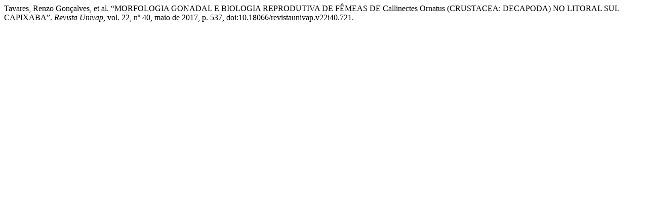

--- FILE ---
content_type: text/html; charset=UTF-8
request_url: https://revista.univap.br/index.php/revistaunivap/citationstylelanguage/get/modern-language-association?submissionId=721&publicationId=585
body_size: 328
content:
<div class="csl-bib-body">
  <div class="csl-entry">Tavares, Renzo Gonçalves, et al. “MORFOLOGIA GONADAL E BIOLOGIA REPRODUTIVA DE FÊMEAS DE Callinectes Ornatus (CRUSTACEA: DECAPODA) NO LITORAL SUL CAPIXABA”. <i>Revista Univap</i>, vol. 22, nº 40, maio de 2017, p. 537, doi:10.18066/revistaunivap.v22i40.721.</div>
</div>